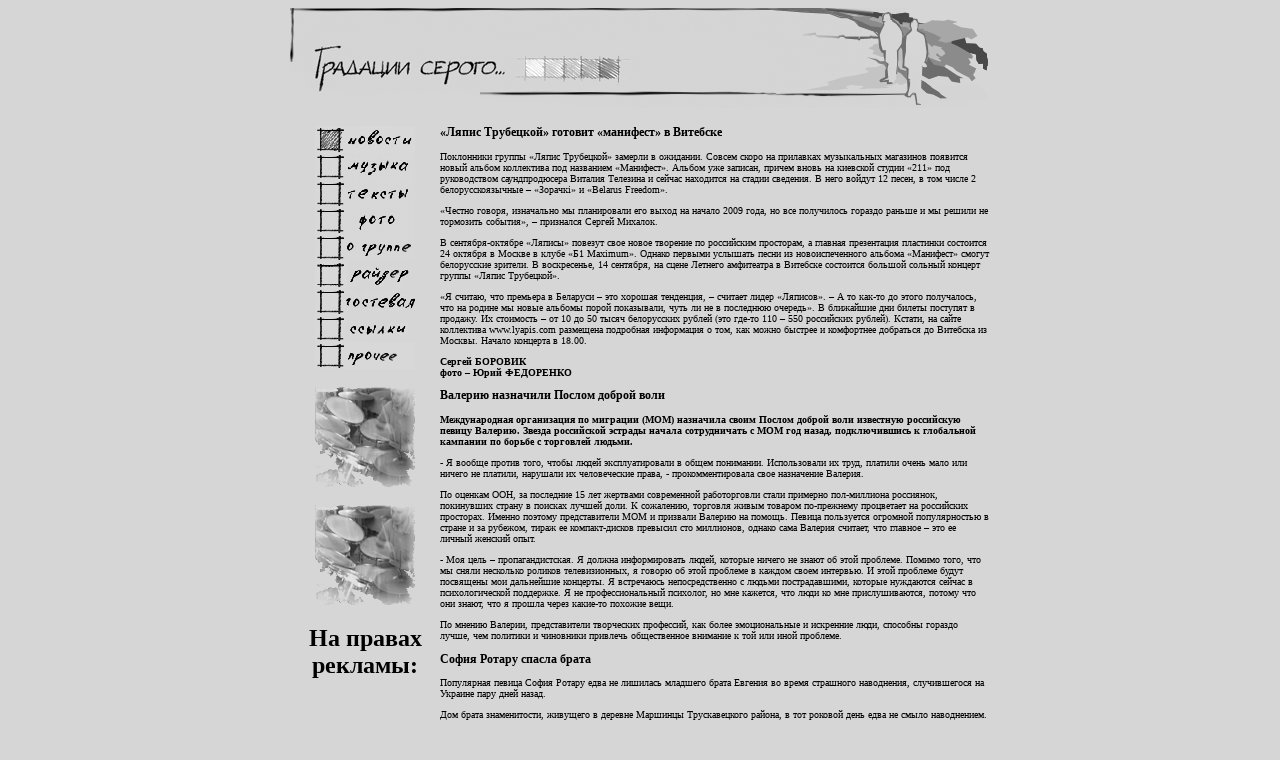

--- FILE ---
content_type: text/html; charset=windows-1251
request_url: http://gradesgray.virtbox.ru/art/item2234.html
body_size: 3952
content:
<HTML>
<HEAD>
<TITLE>«Ляпис Трубецкой» готовит «манифест» в Витебске</TITLE>
<META NAME="author" content="Voronov Sergey">
<META NAME="reply-to" content="ptvpgroup@ya.ru">
<META NAME="description" content="сайт группы Градации серого (Ярославль): музыка, тексты, фото, о группе">
<META NAME="keywords" content="градации серого, альтернатива, рок, депрессивная, metal, музыка, рок, опопселая недоальтернативная думоподобная музыка">
</HEAD>
<style type="text/css">
<!--
a:link {color:#000000;}
a:visited {color:#000000;}
a:hover {color:#ffffff;}
-->
</style>
<BODY BGCOLOR="#d6d6d6" LINK="#000000" VLINK="#000000" ALINK="#000000">

<CENTER><a name="up"> </a>

<!-- Градации серого -->
<TABLE WIDTH=700 BORDER=0 CELLPADDING=0 CELLSPACING=0>
<TR>
<TD WIDTH=700 ALIGN="CENTER" VALIGN="TOP">
<IMG alt="сайт группы Градации серого..." WIDTH=700 HEIGHT=100 SRC="/img/1.gif"><br><br>
</TD>
</TR>
</TABLE>
<!-- Градации серого -->

<TABLE WIDTH=700 BORDER=0 CELLPADDING=0 CELLSPACING=0>
<TR>
<TD WIDTH=150 ALIGN="CENTER" VALIGN="TOP">
<!-- Меню /start/ -->
 <IMG alt="новости" WIDTH=100 HEIGHT=27 SRC="/img/n2.gif" BORDER=0> <br>  <A HREF="/indexd2b9.html"> <IMG alt="музыка" WIDTH=100 HEIGHT=27 SRC="/img/m1.gif" BORDER=0> <br> </A> <A HREF="/index2d6c.html"> <IMG alt="тексты" WIDTH=100 HEIGHT=27 SRC="/img/t1.gif" BORDER=0> <br> </A> <A HREF="/indexd23d.html"> <IMG alt="фото" WIDTH=100 HEIGHT=27 SRC="/img/f1.gif" BORDER=0> <br> </A> <A HREF="/index0f50.html"> <IMG alt="о группе" WIDTH=100 HEIGHT=27 SRC="/img/i1.gif" BORDER=0> <br> </A> <A HREF="/indexfa5a.html"> <IMG alt="о группе" WIDTH=100 HEIGHT=27 SRC="/img/r1.gif" BORDER=0> <br> </A> <A HREF="/index19b4.html"> <IMG alt="гостевая" WIDTH=100 HEIGHT=27 SRC="/img/g1.gif" BORDER=0> <br> </A> <A HREF="/indexb602.html"> <IMG alt="ссылки" WIDTH=100 HEIGHT=27 SRC="/img/l1.gif" BORDER=0> <br> </A> <A HREF="/index3b7f.html"> <IMG alt="прочее" WIDTH=100 HEIGHT=27 SRC="/img/p1.gif" BORDER=0> <br> </A> <br> <IMG SRC="/img/gray_gif_ani.gif" BORDER=0> <br><!-- Меню /end/ -->
<br><IMG SRC="/img/gray_gif_ani.gif" BORDER=0>

<h2>На правах рекламы:</h2>
<p><script type="text/javascript">
<!--
var _acic={dataProvider:10};(function(){var e=document.createElement("script");e.type="text/javascript";e.async=true;e.src="https://www.acint.net/aci.js";var t=document.getElementsByTagName("script")[0];t.parentNode.insertBefore(e,t)})()
//-->
</script><!--12739b1b--><!--12739b1b--><script async="async" src="https://w.uptolike.com/widgets/v1/zp.js?pid=tl257a7b988dbdbaf1d41b190698c2ba1640308402" type="text/javascript"></script>


<script async="async" src="https://w.uptolike.com/widgets/v1/zp.js?pid=1562811" type="text/javascript"></script>


<br>

<table><tr><td>


</td></tr></table>


</TD>
<TD WIDTH=550 VALIGN="TOP">
<!-- Начинка /start/ -->
		<!-- Надпись верх /start/ -->

<font face="tahoma"  color="#000000" size=1 >
<h3>«Ляпис Трубецкой» готовит «манифест» в Витебске</h3>
<p>Поклонники группы «Ляпис Трубецкой» замерли в ожидании. Совсем скоро на прилавках музыкальных магазинов появится новый альбом коллектива под названием «Манифест». Альбом уже записан, причем вновь на киевской студии «211» под руководством саундпродюсера Виталия Телезина и сейчас находится на стадии сведения. В него войдут 12 песен, в том числе 2 белорусскоязычные – «Зорачкі» и «Belarus Freedom».</strong>
<p>«Честно говоря, изначально мы планировали его выход на начало 2009 года, но все получилось гораздо раньше и мы решили не тормозить события», – признался Сергей Михалок.
<p>В сентября-октябре «Ляписы» повезут свое новое творение по российским просторам, а главная презентация пластинки состоится 24 октября в Москве в клубе «Б1 Maximum». Однако первыми услышать песни из новоиспеченного альбома «Манифест» смогут белорусские зрители. В воскресенье, 14 сентября, на сцене Летнего амфитеатра в Витебске состоится большой сольный концерт группы «Ляпис Трубецкой».
<p>«Я считаю, что премьера в Беларуси – это хорошая тенденция, – считает лидер «Ляписов». – А то как-то до этого получалось, что на родине мы новые альбомы порой показывали, чуть ли не в последнюю очередь». В ближайшие дни билеты поступят в продажу. Их стоимость – от 10 до 50 тысяч белорусских рублей (это где-то 110 – 550 российских рублей). Кстати, на сайте коллектива www.lyapis.com размещена подробная информация о том, как можно быстрее и комфортнее добраться до Витебска из Москвы. Начало концерта в 18.00.
<p><strong>Сергей БОРОВИК<br>фото – Юрий ФЕДОРЕНКО 

<h3>Валерию назначили Послом доброй воли</h3>
<p>Международная организация по миграции (МОМ) назначила своим Послом доброй воли известную российскую певицу Валерию. Звезда российской эстрады начала сотрудничать с МОМ год назад, подключившись к глобальной кампании по борьбе с торговлей людьми.</strong>
<p>- Я вообще против того, чтобы людей эксплуатировали в общем понимании. Использовали их труд, платили очень мало или ничего не платили, нарушали их человеческие права, - прокомментировала свое назначение Валерия.
<p>По оценкам ООН, за последние 15 лет жертвами современной работорговли стали примерно пол-миллиона россиянок, покинувших страну в поисках лучшей доли. К сожалению, торговля живым товаром по-прежнему процветает на российских просторах. Именно поэтому представители МОМ и призвали Валерию на помощь. Певица пользуется огромной популярностью в стране и за рубежом, тираж ее компакт-дисков превысил сто миллионов, однако сама Валерия считает, что главное – это ее личный женский опыт.
<p>- Моя цель – пропагандистская. Я должна информировать людей, которые ничего не знают об этой проблеме. Помимо того, что мы сняли несколько роликов телевизионных, я говорю об этой проблеме в каждом своем интервью. И этой проблеме будут посвящены мои дальнейшие концерты. Я встречаюсь непосредственно с людьми пострадавшими, которые нуждаются сейчас в психологической поддержке. Я не профессиональный психолог, но мне кажется, что люди ко мне прислушиваются, потому что они знают, что я прошла через какие-то похожие вещи.
<p>По мнению Валерии, представители творческих профессий, как более эмоциональные и искренние люди, способны гораздо лучше, чем политики и чиновники привлечь общественное внимание к той или иной проблеме. 

<h3>София Ротару спасла брата</h3>
<p>Популярная певица София Ротару едва не лишилась младшего брата Евгения во время страшного наводнения, случившегося на Украине пару дней назад.</strong>
<p>Дом брата знаменитости, живущего в деревне Маршинцы Трускавецкого района, в тот роковой день едва не смыло наводнением.<P>- Хотя со дня трагедии прошло уже несколько дней, мы до сих пор расчищаем последствия наводнения, - признался «ТД» Евгений Михайлович Ротару.
<p><P>Узнав, что с Евгением все в порядке, 61-летняя артистка распорядилась выделить около ста тысяч гривен в качестве материальной помощи своим односельчанам. </font>
<p><A style="text-decoration:none" HREF="#up"><font color="#888888"><font size=1><font face="tahoma"><b>наверх</b></A>
<font color="#000000"><br><br>

		</font></P>
		</td>
		</tr>
		</table>
		<!-- Новости /end/ --><!-- Начинка /end/ -->
</TD>
</TR>
</TABLE>

<TABLE WIDTH=700 BORDER=0 CELLPADDING=0 CELLSPACING=0>
<TR>
<TD WIDTH=700 ALIGN="CENTER" VALIGN="TOP">		
<!-- Над чертой /start/ -->

<!-- Над чертой /end/ -->
</TD>
</TR>
<TR>
<TD WIDTH=700 ALIGN="RIGHT" VALIGN="TOP">
<!-- Черта --><IMG alt="...Градации серого... радость и горе сменяют друг друга, идешь сквозь них усталым взглядом...
сколько может быть оттенков серого при переходе от черной полосы до белой?
жизнь из пятен, размазанных теми, кто прошел рядом.
нужно идти с ними в ногу, а не провожать, удаляющихся походкой беглой." SRC="/img/2.gif">
</TD>
</TR>
<TR>
<TD WIDTH=700 ALIGN="RIGHT" VALIGN="TOP">		
<!-- Под чертой /start/ -->
<table border=0 cellpadding=0 cellspacing=0>
<tr>
<td><font face="Tahoma" size=1 color=#000000><A style="color:#555555" style="text-decoration:none" title="e-mail группы Градации серого" HREF="mailto:ptvpgroup@ya.ru"> e-mail: ptvpgroup@ya.ru </A>&nbsp;</td>
<td><A HREF="mailto:ptvpgroup@ya.ru"><IMG ALT="e-mail гр.Градации серого" SRC="/img/3.gif" BORDER=0></A></td>
</tr>
</table>

<!-- Под чертой /end/ -->
</TD>
</TR>
</TABLE>
<br><br><br><br><br>
</BODY>
</HTML>

--- FILE ---
content_type: application/javascript;charset=utf-8
request_url: https://w.uptolike.com/widgets/v1/version.js?cb=cb__utl_cb_share_1768637287767791
body_size: 396
content:
cb__utl_cb_share_1768637287767791('1ea92d09c43527572b24fe052f11127b');